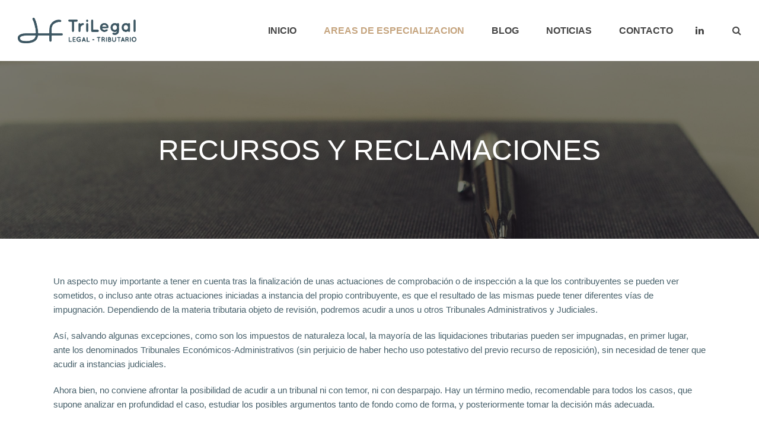

--- FILE ---
content_type: text/html; charset=UTF-8
request_url: https://trilegal.es/recursos-y-reclamaciones/
body_size: 19869
content:
<!DOCTYPE html><html lang="es" prefix="og: https://ogp.me/ns#" class="wpex-color-scheme-default"><head><script data-no-optimize="1">var litespeed_docref=sessionStorage.getItem("litespeed_docref");litespeed_docref&&(Object.defineProperty(document,"referrer",{get:function(){return litespeed_docref}}),sessionStorage.removeItem("litespeed_docref"));</script> <meta charset="UTF-8"><link rel="profile" href="https://gmpg.org/xfn/11"><meta name="generator" content="Total WordPress Theme v5.11.1"><meta name="viewport" content="width=device-width, initial-scale=1"> <script type="litespeed/javascript">dataLayer=[{"title":"RECURSOS Y RECLAMACIONES","author":"adminmq","wordcount":382,"logged_in":"false","page_id":198,"post_date":"2023-11-16 08:15:31","post_type":"page"}]</script>  <script type="litespeed/javascript">(function(w,d,s,l,i){w[l]=w[l]||[];w[l].push({'gtm.start':new Date().getTime(),event:'gtm.js'});var f=d.getElementsByTagName(s)[0],j=d.createElement(s),dl=l!='dataLayer'?'&l='+l:'';j.async=!0;j.src='https://www.googletagmanager.com/gtm.js?id='+i+dl;f.parentNode.insertBefore(j,f)})(window,document,'script','dataLayer','GTM-NSCV3N3')</script> <title>RECURSOS Y RECLAMACIONES - Trilegal</title><meta name="description" content="Un aspecto muy importante a tener en cuenta tras la finalización de unas actuaciones de comprobación o de inspección a la que los contribuyentes se pueden ver"/><meta name="robots" content="index, follow, max-snippet:-1, max-video-preview:-1, max-image-preview:large"/><link rel="canonical" href="https://trilegal.es/recursos-y-reclamaciones/" /><meta property="og:locale" content="es_ES" /><meta property="og:type" content="article" /><meta property="og:title" content="RECURSOS Y RECLAMACIONES - Trilegal" /><meta property="og:description" content="Un aspecto muy importante a tener en cuenta tras la finalización de unas actuaciones de comprobación o de inspección a la que los contribuyentes se pueden ver" /><meta property="og:url" content="https://trilegal.es/recursos-y-reclamaciones/" /><meta property="og:site_name" content="Trilegal" /><meta name="twitter:card" content="summary_large_image" /><meta name="twitter:title" content="RECURSOS Y RECLAMACIONES - Trilegal" /><meta name="twitter:description" content="Un aspecto muy importante a tener en cuenta tras la finalización de unas actuaciones de comprobación o de inspección a la que los contribuyentes se pueden ver" /><meta name="twitter:label1" content="Tiempo de lectura" /><meta name="twitter:data1" content="1 minuto" /><link rel='dns-prefetch' href='//fonts.googleapis.com' /><link rel="alternate" type="application/rss+xml" title="Trilegal &raquo; Feed" href="https://trilegal.es/feed/" /><link rel="alternate" type="application/rss+xml" title="Trilegal &raquo; Feed de los comentarios" href="https://trilegal.es/comments/feed/" /><link rel="alternate" type="application/rss+xml" title="Trilegal &raquo; Comentario RECURSOS Y RECLAMACIONES del feed" href="https://trilegal.es/recursos-y-reclamaciones/feed/" /><link rel="alternate" title="oEmbed (JSON)" type="application/json+oembed" href="https://trilegal.es/wp-json/oembed/1.0/embed?url=https%3A%2F%2Ftrilegal.es%2Frecursos-y-reclamaciones%2F" /><link rel="alternate" title="oEmbed (XML)" type="text/xml+oembed" href="https://trilegal.es/wp-json/oembed/1.0/embed?url=https%3A%2F%2Ftrilegal.es%2Frecursos-y-reclamaciones%2F&#038;format=xml" /><link rel="preload" href="https://trilegal.es/wp-content/themes/Total/assets/lib/ticons/fonts/ticons.woff2" type="font/woff2" as="font" crossorigin><style id='wp-img-auto-sizes-contain-inline-css'>img:is([sizes=auto i],[sizes^="auto," i]){contain-intrinsic-size:3000px 1500px}
/*# sourceURL=wp-img-auto-sizes-contain-inline-css */</style><style id="litespeed-ccss">.vc_row:after,.vc_row:before{content:" ";display:table}.vc_row:after{clear:both}.vc_column_container{width:100%}.vc_row{margin-left:-15px;margin-right:-15px}.vc_col-sm-12{position:relative;min-height:1px;padding-left:15px;padding-right:15px;box-sizing:border-box}@media (min-width:768px){.vc_col-sm-12{float:left}.vc_col-sm-12{width:100%}}#content .wpb_text_column :last-child,#content .wpb_text_column p:last-child,.wpb_text_column :last-child,.wpb_text_column p:last-child{margin-bottom:0}.wpb_content_element{margin-bottom:35px}.wpb-content-wrapper{margin:0;padding:0;border:none;overflow:unset;display:block}.vc_column-inner::after,.vc_column-inner::before{content:" ";display:table}.vc_column-inner::after{clear:both}.vc_column_container{padding-left:0;padding-right:0}.vc_column_container>.vc_column-inner{box-sizing:border-box;padding-left:15px;padding-right:15px;width:100%}html,body,div,span,h1,p,img,ul,li,form,label,article,header,nav{margin:0;padding:0;border:0;outline:0;font-size:100%;font:inherit;vertical-align:baseline;font-family:inherit;font-style:inherit;font-weight:inherit}article,header,nav{display:block}html{font-size:62.5%;-webkit-text-size-adjust:100%;-ms-text-size-adjust:100%}*,*:before,*:after{-webkit-box-sizing:border-box;-moz-box-sizing:border-box;box-sizing:border-box}article,header,main,nav{display:block}a img{border:0}img{max-width:100%;height:auto}:root{--wpex-white:#ffffff;--wpex-black:#000000;--wpex-gray-50:#fafafa;--wpex-gray-100:#f7f7f7;--wpex-gray-200:#eeeeee;--wpex-gray-300:#e0e0e0;--wpex-gray-400:#bdbdbd;--wpex-gray-500:#9e9e9e;--wpex-gray-600:#757575;--wpex-gray-700:#616161;--wpex-gray-800:#424242;--wpex-gray-900:#222222;--wpex-gray-A900:#262626;--wpex-blue:#4a97c2;--wpex-blue-alt:#327397;--wpex-green:#87bf17;--wpex-green-alt:#679212;--wpex-red:#f73936;--wpex-red-alt:#bf0a08;--wpex-orange:#ee7836;--wpex-orange-alt:#cf5511;--wpex-purple:#9a5e9a;--wpex-purple-alt:#653e65;--wpex-pink:#f261c2;--wpex-pink-alt:#bc0f83;--wpex-teal:#00b3b3;--wpex-teal-alt:#006f6f;--wpex-brown:#804b35;--wpex-brown-alt:#5c3626;--wpex-gold:#ffaa33;--wpex-gold-alt:#ff9500;--wpex-rosy:#ea2487;--wpex-rosy-alt:#b81265;--wpex-grey:#bdbdbd;--wpex-grey-alt:#9e9e9e;--wpex-accent:#1a73e8;--wpex-accent-alt:#1464cc;--wpex-on-accent:var(--wpex-white);--wpex-on-accent-alt:var(--wpex-white);--wpex-red-error:#dc3232;--wpex-green-success:#46b450;--wpex-yellow-warning:#ffb900;--wpex-blue-info:#00a0d2;--wpex-star-rating-color:#ffc833;--wpex-text-1:var(--wpex-gray-900);--wpex-text-2:var(--wpex-gray-700);--wpex-text-3:var(--wpex-gray-600);--wpex-text-4:var(--wpex-gray-500);--wpex-surface-1:var(--wpex-white);--wpex-surface-2:var(--wpex-gray-100);--wpex-surface-3:var(--wpex-gray-200);--wpex-surface-4:var(--wpex-gray-300);--wpex-alert-bg:var(--wpex-surface-3);--wpex-alert-color:#32373c;--wpex-info-bg:#e5f5fa;--wpex-success-bg:#ecf7ed;--wpex-warning-bg:#fff8e5;--wpex-error-bg:#fbeaea;--wpex-bg-color:var(--wpex-surface-1);--wpex-border-main:var(--wpex-surface-3);--wpex-heading-color:var(--wpex-text-1);--wpex-input-color:var(--wpex-text-2);--wpex-input-bg:var(--wpex-surface-1);--wpex-input-border-color:var(--wpex-surface-4);--wpex-focus-input-color:var(--wpex-input-color);--wpex-focus-input-bg:var(--wpex-input-bg);--wpex-focus-input-border-color:var(--wpex-input-border-color);--wpex-table-thead-bg:var(--wpex-surface-2);--wpex-table-thead-color:var(--wpex-text-1);--wpex-table-th-color:var(--wpex-text-1);--wpex-table-cell-border-color:var(--wpex-border-main);--wpex-brands-facebook:#1877F2;--wpex-brands-twitter:#1DA1F2;--wpex-brands-pinterest:#BD081C;--wpex-brands-linkedin:#0A66C2;--wpex-text-xs:.846em;--wpex-text-sm:.923em;--wpex-text-base:1em;--wpex-text-md:1.077em;--wpex-text-lg:1.231em;--wpex-text-xl:1.385em;--wpex-text-2xl:1.615em;--wpex-text-3xl:1.846em;--wpex-text-4xl:2.154em;--wpex-text-5xl:2.462em;--wpex-text-6xl:2.769em;--wpex-text-7xl:3.231em;--wpex-rounded-xs:3px;--wpex-rounded-sm:5px;--wpex-rounded:10px;--wpex-rounded-md:15px;--wpex-rounded-lg:20px;--wpex-rounded-full:9999px;--wpex-leading-tight:1.25;--wpex-leading-snug:1.375;--wpex-leading-normal:1.5;--wpex-leading-relaxed:1.625;--wpex-leading-loose:2;--wpex-tracking-tighter:-0.05em;--wpex-tracking-tight:-0.025em;--wpex-tracking-normal:0;--wpex-tracking-wide:0.025em;--wpex-tracking-wider:0.05em;--wpex-tracking-widest:0.1em;--wpex-radius-blob-1:30% 70% 70% 30% / 53% 30% 70% 47%;--wpex-radius-blob-2:53% 47% 34% 66% / 63% 46% 54% 37%;--wpex-radius-blob-3:37% 63% 56% 44% / 49% 56% 44% 51%;--wpex-radius-blob-4:63% 37% 37% 63% / 43% 37% 63% 57%;--wpex-radius-blob-5:49% 51% 48% 52% / 57% 44% 56% 43%;--wpex-shadow-xs:0 0 0 1px rgba(0,0,0,0.05);--wpex-shadow-sm:0 1px 2px 0 rgba(0,0,0,0.05);--wpex-shadow:0 1px 3px 0 rgba(0,0,0,0.1),0 1px 2px 0 rgba(0,0,0,0.06);--wpex-shadow-md:0 4px 6px -1px rgba(0,0,0,0.1),0 2px 4px -1px rgba(0,0,0,0.06);--wpex-shadow-lg:0 10px 15px -3px rgba(0,0,0,0.1),0 4px 6px -2px rgba(0,0,0,0.05);--wpex-shadow-xl:0 20px 25px -5px rgba(0,0,0,0.1),0 10px 10px -5px rgba(0,0,0,0.04);--wpex-shadow-2xl:0 25px 50px -12px rgba(0,0,0,0.25);--wpex-shadow-inner:inset 0 2px 4px 0 rgba(0,0,0,0.06);--wpex-focus-shadow-outline:0 0 0 3px rgba(66,153,225,0.5);--wpex-row-gap:20px;--wpex-font-sans:system-ui, -apple-system, BlinkMacSystemFont, "Segoe UI", Roboto, "Helvetica Neue", Arial, "Noto Sans", sans-serif, "Apple Color Emoji", "Segoe UI Emoji", "Segoe UI Symbol", "Noto Color Emoji";--wpex-font-serif:Georgia, Cambria, "Times New Roman", Times, serif;--wpex-font-mono:Menlo, Monaco, Consolas, "Liberation Mono", "Courier New", monospace;--wpex-el-margin-bottom:20px;--wpex-bold:600;--wpex-link-decoration-line:none;--wpex-hover-link-decoration-line:underline;--wpex-btn-font-size:1em;--wpex-btn-border-radius:var(--wpex-rounded-xs);--wpex-btn-font-weight:400;--wpex-btn-padding:.538em 1.077em;--wpex-btn-line-height:var(--wpex-body-line-height, 1.65);--wpex-btn-border-width:0;--wpex-btn-border-style:none;--wpex-btn-letter-spacing:inherit;--wpex-btn-text-transform:inherit;--wpex-btn-font-family:inherit;--wpex-btn-font-style:inherit;--wpex-heading-line-height:var(--wpex-leading-snug);--wpex-heading-font-weight:var(--wpex-bold);--wpex-container-width:980px;--wpex-container-max-width:90%;--wpex-content-area-width:69%;--wpex-primary-sidebar-width:26%;--wpex-boxed-layout-gutter:30px;--wpex-input-font-size:1em;--wpex-input-line-height:var(--wpex-leading-relaxed);--wpex-input-border-radius:var(--wpex-rounded-xs);--wpex-input-padding:6px 10px;--wpex-input-border-width:1px;--wpex-input-border-style:solid;--wpadminbar-height:32px}@media screen and (max-width:782px){:root{--wpadminbar-height:46px}}.screen-reader-text{clip:rect(1px,1px,1px,1px);position:absolute!important;height:1px;width:1px;overflow:hidden}.skip-to-content{left:8px;top:-46px}html{overflow-x:hidden;overflow-y:scroll}body{font-family:var(--wpex-body-font-family,var(--wpex-font-sans));font-size:var(--wpex-body-font-size,13px);line-height:var(--wpex-body-line-height,var(--wpex-leading-relaxed));color:var(--wpex-text-2);background-color:var(--wpex-bg-color);overflow-x:hidden}@supports (overflow:clip){html,body{overflow-x:clip}}.container{width:var(--wpex-container-width);margin:0 auto}.wpex-responsive .container{max-width:var(--wpex-container-max-width)}.content-full-width .content-area{width:100%}#wrap{position:relative}.wpex-clr:after{content:"";display:block;height:0;clear:both;visibility:hidden}p{margin:0 0 var(--wpex-el-margin-bottom)}a{color:var(--wpex-link-color,var(--wpex-accent));text-decoration-line:var(--wpex-link-decoration-line);text-decoration-color:var(--wpex-link-decoration-color);text-decoration-style:var(--wpex-link-decoration-style);text-decoration-thickness:var(--wpex-link-decoration-thickness);text-underline-offset:var(--wpex-link-underline-offset)}h1{margin:30px 0 var(--wpex-el-margin-bottom)}h1,.page-header-title{color:var(--wpex-heading-color);font-style:var(--wpex-heading-font-style);font-weight:var(--wpex-heading-font-weight);font-family:var(--wpex-heading-font-family);line-height:var(--wpex-heading-line-height);letter-spacing:var(--wpex-heading-letter-spacing);text-transform:var(--wpex-heading-text-transform)}h1{font-size:var(--wpex-text-3xl)}ul{margin-left:var(--wpex-list-margin-side,32px);margin-bottom:var(--wpex-list-margin-bottom,var(--wpex-el-margin-bottom));list-style-position:var(--wpex-list-style-position,"outside")}li ul{--wpex-list-margin-bottom:0;--wpex-list-margin-side:var(--wpex-child-list-margin-side, 32px)}button,input{font-size:100%;line-height:inherit;margin:0;vertical-align:baseline}input[type="search"]{display:inline-block;font-family:inherit;font-weight:inherit;text-align:inherit;max-width:100%;font-size:var(--wpex-input-font-size);line-height:var(--wpex-input-line-height);padding:var(--wpex-input-padding);border-radius:var(--wpex-input-border-radius);color:var(--wpex-input-color);background:var(--wpex-input-bg);box-shadow:var(--wpex-input-box-shadow,none);border:var(--wpex-input-border-width) var(--wpex-input-border-style) var(--wpex-input-border-color);-webkit-appearance:none;-moz-appearance:none;appearance:none}input[type="search"]::-webkit-search-decoration,input[type="search"]::-webkit-search-cancel-button,input[type="search"]::-webkit-search-results-button,input[type="search"]::-webkit-search-results-decoration{display:none}input:-webkit-autofill{filter:none}::-webkit-input-placeholder{color:inherit;opacity:.7}:-moz-placeholder{color:inherit;opacity:.7}::-moz-placeholder{color:inherit;opacity:.7}:-ms-input-placeholder{color:inherit;opacity:.7}@supports (-webkit-overflow-scrolling:touch){input[type="search"]{font-size:16px}}button:where([type="submit"],[type="reset"]){display:inline-block;-webkit-appearance:none;-webkit-font-smoothing:inherit;text-decoration:none!important;text-align:center;max-width:100%;padding:var(--wpex-btn-padding);background-color:var(--wpex-btn-bg,var(--wpex-accent));border-radius:var(--wpex-btn-border-radius);border-width:var(--wpex-btn-border-width);border-style:var(--wpex-btn-border-style);border-color:var(--wpex-btn-border-color,currentColor);color:var(--wpex-btn-color,var(--wpex-on-accent));font-size:var(--wpex-btn-font-size);font-family:var(--wpex-btn-font-family);font-style:var(--wpex-btn-font-style);text-transform:var(--wpex-btn-text-transform);letter-spacing:var(--wpex-btn-letter-spacing);line-height:var(--wpex-btn-line-height);font-weight:var(--wpex-btn-font-weight)}:is(#site-header-inner,.footer-builder-content)>:last-child{--wpex-block-margin-bottom:0px}.wpex-hamburger-icon{position:relative;display:inline-block;height:calc((var(--wpex-hamburger-icon-bar-height, 3px)*3) + (var(--wpex-hamburger-icon-gutter, 4px)*2));width:calc(var(--wpex-hamburger-icon-width, 22px))}.wpex-hamburger-icon>span,.wpex-hamburger-icon>span::before,.wpex-hamburger-icon>span::after{background:currentColor;content:"";display:block;left:0;position:absolute;height:var(--wpex-hamburger-icon-bar-height,3px);width:100%;transform-style:preserve-3d}.wpex-hamburger-icon>span{top:50%;margin-top:calc(-1*(var(--wpex-hamburger-icon-bar-height, 3px)/2))}.wpex-hamburger-icon>span::before{top:calc(-1*(var(--wpex-hamburger-icon-bar-height, 3px) + var(--wpex-hamburger-icon-gutter, 4px)))}.wpex-hamburger-icon>span::after{top:calc((var(--wpex-hamburger-icon-bar-height, 3px) + var(--wpex-hamburger-icon-gutter, 4px)))}#site-scroll-top{min-height:35px;min-width:35px;font-size:16px;z-index:998}#site-logo .logo-img{vertical-align:middle;height:auto;max-width:100%}.wpex-dropdown-menu{margin:0;padding:0;list-style:none}.wpex-dropdown-menu>.menu-item{float:left}.wpex-dropdown-menu .menu-item{position:relative;white-space:nowrap}.wpex-dropdown-menu .sub-menu{margin:0;padding:0;list-style:none}.wpex-dropdown-menu .sub-menu:not(.megamenu__inner-ul){position:absolute;top:100%;left:0;visibility:hidden;opacity:0;z-index:-10}.main-navigation a{text-decoration:none}.main-navigation-ul .sub-menu{min-width:var(--wpex-dropmenu-width,140px)}.main-navigation-ul>.menu-item:not(:last-child){margin-right:var(--wpex-main-nav-gutter)}.main-navigation-ul>.menu-item>a{display:block;color:var(--wpex-main-nav-link-color,var(--wpex-text-2));background:var(--wpex-main-nav-link-bg);padding:var(--wpex-main-nav-link-padding-y,0) var(--wpex-main-nav-link-padding-x,0);line-height:normal}.main-navigation-ul>.menu-item>a>.link-inner{display:inline-block;line-height:normal;background:var(--wpex-main-nav-link-inner-bg);border-radius:var(--wpex-main-nav-link-inner-border-radius,3px);padding:var(--wpex-main-nav-link-inner-padding-y) var(--wpex-main-nav-link-inner-padding-x)}.main-navigation .link-inner>.ticon{margin-right:var(--wpex-main-nav-icon-margin,.615em)}.main-navigation .no-icon-margin .link-inner>.ticon{margin:0}.main-navigation-ul>.current-menu-ancestor>a{background:var(--wpex-active-main-nav-link-bg);color:var(--wpex-active-main-nav-link-color,var(--wpex-accent,var(--wpex-main-nav-link-color,var(--wpex-text-2))))}.main-navigation-ul>.current-menu-ancestor>a>.link-inner{background:var(--wpex-active-main-nav-link-inner-bg)}.main-navigation-ul .sub-menu{padding:var(--wpex-dropmenu-padding,0);background:var(--wpex-dropmenu-bg,var(--wpex-surface-1));box-shadow:var(--wpex-dropmenu-box-shadow);border:var(--wpex-dropmenu-border-width,1px) solid var(--wpex-dropmenu-border-color,var(--wpex-surface-3))}.main-navigation-ul .sub-menu .menu-item{padding:0}.main-navigation-ul .sub-menu .menu-item a{display:block;float:none;padding:var(--wpex-dropmenu-link-padding-y,8px) var(--wpex-dropmenu-link-padding-x,12px);height:auto;margin:0;border:0;line-height:1.4em;font-size:.923em;color:var(--wpex-dropmenu-link-color,var(--wpex-text-2));border-bottom:var(--wpex-dropmenu-link-border-width,var(--wpex-dropmenu-border-width,1px)) solid var(--wpex-dropmenu-border-color,var(--wpex-surface-3))}.main-navigation-ul .sub-menu .menu-item:last-child>a{border-bottom:0}.main-navigation-ul .sub-menu .current-menu-item>a{color:var(--wpex-active-dropmenu-link-color,var(--wpex-dropmenu-link-color,var(--wpex-text-2)));background:var(--wpex-active-dropmenu-link-bg)}.navbar-fixed-height{height:var(--wpex-main-nav-height,50px)}.navbar-fixed-line-height .main-navigation-ul>.menu-item>a{height:var(--wpex-main-nav-height,50px);line-height:var(--wpex-main-nav-line-height,var(--wpex-main-nav-height,50px))}@media only screen and (min-width:960px){.header-full-width .container{width:100%;max-width:none}.header-one.header-full-width{padding-left:var(--wpex-full-width-gutter,30px);padding-right:var(--wpex-full-width-gutter,30px)}}.header-one #site-logo{float:left;height:100%}.navbar-style-one{--wpex-main-nav-link-padding-y:0px;--wpex-main-nav-link-padding-x:4px;--wpex-main-nav-link-inner-padding-y:.5em;--wpex-main-nav-link-inner-padding-x:11px;position:absolute;top:50%;background:var(--wpex-main-nav-bg,transparent);margin-top:calc(-1*(var(--wpex-main-nav-height, 50px)/2));right:calc(-1*(var(--wpex-main-nav-link-padding-x) + var(--wpex-main-nav-link-inner-padding-x)))}#mobile-menu{--wpex-link-color:currentColor;--wpex-hover-link-color:currentColor}#mobile-menu a{position:relative;font-size:22px;text-decoration:none;display:inline-flex;align-items:center}.wpex-dropdowns-caret .main-navigation-ul .sub-menu::before{content:"";display:block;position:absolute;top:-7px;left:12px;border-right:7px solid #fff0;border-left:7px solid #fff0;border-bottom:7px solid var(--wpex-dropmenu-caret-border-color,rgb(0 0 0 / .1))}.wpex-dropdowns-caret .main-navigation-ul .sub-menu::after{content:"";display:block;position:absolute;top:-6px;left:13px;border-right:6px solid #fff0;border-left:6px solid #fff0;border-bottom:6px solid var(--wpex-dropmenu-caret-bg,var(--wpex-surface-1))}.no-header-margin .page-header{margin-bottom:0}.page-header.background-image-page-header{min-height:400px}.page-header.background-image-page-header:not(.wpex-supports-mods) .page-header-title{font-weight:400;font-size:var(--wpex-text-7xl);color:var(--wpex-white)}.background-image-page-header{color:var(--wpex-white)}.searchform input{width:100%;background-repeat:no-repeat;background-position:right center;padding-top:.7em;padding-bottom:.7em;padding-left:.8em;padding-right:30px}.searchform .searchform-submit{position:absolute;top:50%;right:14px;height:20px;line-height:20px;margin:-10px 0 0;background:none;padding:0;border:0;outline:0;color:var(--wpex-input-color);font-size:.85em;opacity:.5;letter-spacing:0}#searchform-header-replace label{height:100%}#searchform-header-replace form{height:100%;width:100%}#searchform-header-replace input[type="search"]{height:100%;width:100%;font-size:clamp(18px,2.5vw,28px);letter-spacing:1px;text-transform:uppercase;color:inherit;background:none;padding:0;border-radius:0;outline:0;border:0}#searchform-header-replace .searchform-submit{display:none}#searchform-header-replace-close{height:40px;line-height:40px;font-family:"Times New Roman",Times,serif;font-size:40px}@media only screen and (max-width:959px){:root{--wpex-content-area-width:100%;--wpex-primary-sidebar-width:100%}}.wpex-unstyled-button{background:none;border:0;padding:0;margin:0;color:inherit;border-radius:0;text-transform:none;box-shadow:none;font-family:inherit;font-style:inherit;line-height:inherit;text-align:inherit;letter-spacing:inherit;font-size:inherit;font-weight:inherit}.wpex-text-3{color:var(--wpex-text-3)}.wpex-text-4{color:var(--wpex-text-4)}.wpex-surface-1{background-color:var(--wpex-surface-1)}.wpex-surface-2{background-color:var(--wpex-surface-2)}.wpex-items-center{align-items:center}.wpex-bg-black{background-color:var(--wpex-black)}.wpex-bg-gray-900{background-color:var(--wpex-gray-900)}.wpex-bg-cover{background-size:cover}.wpex-bg-no-repeat{background-repeat:no-repeat}.wpex-bg-center{background-position:center}.wpex-rounded-full{border-radius:var(--wpex-rounded-full)!important}.wpex-box-content{box-sizing:content-box}.wpex-hidden{display:none}.wpex-block{display:block}.wpex-flex{display:flex}.wpex-inline-flex{display:inline-flex}.wpex-table{display:table}.wpex-table-cell{display:table-cell}.wpex-flex-wrap{flex-wrap:wrap}.wpex-text-7xl{font-size:var(--wpex-text-7xl)}.wpex-h-100{height:100%}.wpex-justify-center{justify-content:center}.wpex-justify-between{justify-content:space-between}.wpex-m-0{margin:0}.wpex-mr-25{margin-right:25px}.wpex-mb-25{margin-bottom:25px}.wpex-mb-40{margin-bottom:40px}.wpex-opacity-0{opacity:0}.wpex-opacity-50{opacity:.5}.wpex-opacity-60{opacity:.6}.wpex-overflow-clip{overflow:hidden}@supports (overflow:clip){.wpex-overflow-clip{overflow:clip}}.wpex-p-0{padding:0}.wpex-py-20{padding-top:20px;padding-bottom:20px}.wpex-py-30{padding-top:30px;padding-bottom:30px}.wpex-fixed{position:fixed}.wpex-relative{position:relative}.wpex-absolute{position:absolute}.wpex-inset-0{top:0;right:0;bottom:0;left:0}.wpex-top-50{top:50%}.wpex-right-0{right:0}.wpex-bottom-0{bottom:0}.wpex-text-center{text-align:center}.wpex-text-current{color:currentColor}.wpex-text-white{color:var(--wpex-white)}.wpex-no-underline,.wpex-no-underline:is(:any-link,:hover,:focus,:active){text-decoration-line:none}.-wpex-translate-y-50{transform:translateY(-50%)}.wpex-align-middle{vertical-align:middle}.wpex-invisible{visibility:hidden}.wpex-z-0{z-index:0}.wpex-z-5{z-index:5}.wpex-z-999{z-index:999}.wpex-z-9999{z-index:9999}@media only screen and (max-width:959px){body.has-mobile-menu .hide-at-mm-breakpoint{display:none}.wpex-mobile-toggle-menu-icon_buttons #site-logo{height:100%;float:left;text-align:left}}@media only screen and (min-width:960px){body.has-mobile-menu .show-at-mm-breakpoint{display:none}}.vc_column-inner{margin-bottom:var(--wpex-vc-column-inner-margin-bottom)}.vc_row{position:relative}.wpb_row,.wpb_content_element{margin-bottom:var(--wpex-vc-elements-bottom-margin,0)}:root{--wpex-vc-gutter:30px}.no-bottom-margins .vc_column-inner{--wpex-vc-column-inner-margin-bottom:0px;margin-bottom:0}.ticon{display:inline-block;font:normal normal normal 14px/1 ticons;font-size:inherit;text-rendering:auto;letter-spacing:normal;-webkit-font-smoothing:antialiased;-moz-osx-font-smoothing:grayscale}.ticon-search:before{content:""}.ticon-chevron-up:before{content:""}.ticon-linkedin:before{content:""}:root{--vcex-icon-xs:12px;--vcex-icon-sm:20px;--vcex-icon-normal:40px;--vcex-icon-md:60px;--vcex-icon-lg:80px;--vcex-icon-xl:100px}.navbar-style-one .dropdown-menu>li{margin-left:8px}#site-navigation .dropdown-menu li.wpex-menu-extra{margin-left:0}.vc_custom_1627947700052{padding-top:60px!important;padding-bottom:60px!important}.page-header{background-image:url(https://trilegal.es/wp-content/uploads/2023/11/thomas-martinsen-4H9IuFBIpYM-unsplash-scaled.jpg)!important;background-position:50%0}body{font-family:"Open Sans",sans-serif;font-size:15px;color:#47606a;line-height:1.6}.main-navigation-ul .link-inner{font-weight:600;font-size:16px}.page-header .page-header-title{font-style:normal;font-size:28px}:root{--wpex-heading-font-family:"Lato",sans-serif}:root{--wpex-accent:#c5a47e;--wpex-accent-alt:#c5a47e;--wpex-accent-alt:#47606a;--wpex-link-color:#c5a47e;--wpex-hover-heading-link-color:#c5a47e;--wpex-btn-color:#ffffff;--wpex-pagination-gutter:5px;--wpex-hover-pagination-link-color:#ffffff;--wpex-active-pagination-link-color:#ffffff;--wpex-hover-pagination-link-bg:#333333;--wpex-active-pagination-link-bg:#333333;--wpex-vc-column-inner-margin-bottom:40px}.page-header.background-image-page-header{min-height:300px}#site-scroll-top{border-radius:4px!important;background-color:#444;color:#fff}:root{--wpex-container-width:1100px}#site-navigation-wrap{--wpex-main-nav-gutter:8px;--wpex-main-nav-link-color:#444444;--wpex-hover-main-nav-link-color:#444444;--wpex-active-main-nav-link-color:#444444;--wpex-hover-main-nav-link-color:#999999;--wpex-active-main-nav-link-color:#c5a47e;--wpex-hover-dropmenu-link-color:#c5a47e}#mobile-menu{--wpex-link-color:#000000;--wpex-hover-link-color:#000000}@media only screen and (min-width:960px){:root{--wpex-content-area-width:70%;--wpex-primary-sidebar-width:25%}}</style><link rel="preload" data-asynced="1" data-optimized="2" as="style" onload="this.onload=null;this.rel='stylesheet'" href="https://trilegal.es/wp-content/litespeed/ucss/deda63aa3fd5aacd57f2ac497e16d61c.css?ver=49234" /><script data-optimized="1" type="litespeed/javascript" data-src="https://trilegal.es/wp-content/plugins/litespeed-cache/assets/js/css_async.min.js"></script> <script type="litespeed/javascript" data-src="https://trilegal.es/wp-includes/js/jquery/jquery.min.js" id="jquery-core-js"></script> <script></script><link rel="https://api.w.org/" href="https://trilegal.es/wp-json/" /><link rel="alternate" title="JSON" type="application/json" href="https://trilegal.es/wp-json/wp/v2/pages/198" /><link rel="EditURI" type="application/rsd+xml" title="RSD" href="https://trilegal.es/xmlrpc.php?rsd" />
<noscript><style>body:not(.content-full-screen) .wpex-vc-row-stretched[data-vc-full-width-init="false"]{visibility:visible;}</style></noscript><link rel="icon" href="https://trilegal.es/wp-content/uploads/2023/11/cropped-Jaime-Florido-Abogado-trilegal-32x32.png" sizes="32x32" /><link rel="icon" href="https://trilegal.es/wp-content/uploads/2023/11/cropped-Jaime-Florido-Abogado-trilegal-192x192.png" sizes="192x192" /><link rel="apple-touch-icon" href="https://trilegal.es/wp-content/uploads/2023/11/cropped-Jaime-Florido-Abogado-trilegal-180x180.png" /><meta name="msapplication-TileImage" content="https://trilegal.es/wp-content/uploads/2023/11/cropped-Jaime-Florido-Abogado-trilegal-270x270.png" /> <script type="litespeed/javascript">function setREVStartSize(e){window.RSIW=window.RSIW===undefined?window.innerWidth:window.RSIW;window.RSIH=window.RSIH===undefined?window.innerHeight:window.RSIH;try{var pw=document.getElementById(e.c).parentNode.offsetWidth,newh;pw=pw===0||isNaN(pw)||(e.l=="fullwidth"||e.layout=="fullwidth")?window.RSIW:pw;e.tabw=e.tabw===undefined?0:parseInt(e.tabw);e.thumbw=e.thumbw===undefined?0:parseInt(e.thumbw);e.tabh=e.tabh===undefined?0:parseInt(e.tabh);e.thumbh=e.thumbh===undefined?0:parseInt(e.thumbh);e.tabhide=e.tabhide===undefined?0:parseInt(e.tabhide);e.thumbhide=e.thumbhide===undefined?0:parseInt(e.thumbhide);e.mh=e.mh===undefined||e.mh==""||e.mh==="auto"?0:parseInt(e.mh,0);if(e.layout==="fullscreen"||e.l==="fullscreen")
newh=Math.max(e.mh,window.RSIH);else{e.gw=Array.isArray(e.gw)?e.gw:[e.gw];for(var i in e.rl)if(e.gw[i]===undefined||e.gw[i]===0)e.gw[i]=e.gw[i-1];e.gh=e.el===undefined||e.el===""||(Array.isArray(e.el)&&e.el.length==0)?e.gh:e.el;e.gh=Array.isArray(e.gh)?e.gh:[e.gh];for(var i in e.rl)if(e.gh[i]===undefined||e.gh[i]===0)e.gh[i]=e.gh[i-1];var nl=new Array(e.rl.length),ix=0,sl;e.tabw=e.tabhide>=pw?0:e.tabw;e.thumbw=e.thumbhide>=pw?0:e.thumbw;e.tabh=e.tabhide>=pw?0:e.tabh;e.thumbh=e.thumbhide>=pw?0:e.thumbh;for(var i in e.rl)nl[i]=e.rl[i]<window.RSIW?0:e.rl[i];sl=nl[0];for(var i in nl)if(sl>nl[i]&&nl[i]>0){sl=nl[i];ix=i}
var m=pw>(e.gw[ix]+e.tabw+e.thumbw)?1:(pw-(e.tabw+e.thumbw))/(e.gw[ix]);newh=(e.gh[ix]*m)+(e.tabh+e.thumbh)}
var el=document.getElementById(e.c);if(el!==null&&el)el.style.height=newh+"px";el=document.getElementById(e.c+"_wrapper");if(el!==null&&el){el.style.height=newh+"px";el.style.display="block"}}catch(e){console.log("Failure at Presize of Slider:"+e)}}</script> <style id="wp-custom-css">/* Add a little extra spacing to menu items */.navbar-style-one .dropdown-menu >li{margin-left:8px}/* Remove margin from menu social icons and search */#site-navigation .dropdown-menu li.social-item,#site-navigation .dropdown-menu li.wpex-menu-extra{margin-left:0}#site-navigation .dropdown-menu li.social-item .fa{margin-right:0}/* Add background to centered minimal page header */.page-header.centered-minimal-page-header{background:#f7f7f7}/* Hide Social Icons From Mobile Menu */.sidr-class-social-item{display:none}</style><style type="text/css" data-type="vc_shortcodes-custom-css">.vc_custom_1627947700052{padding-top: 60px !important;padding-bottom: 60px !important;}.vc_custom_1627947811451{padding-top: 60px !important;padding-bottom: 60px !important;background-color: #f5f5f5 !important;}</style><noscript><style>.wpb_animate_when_almost_visible { opacity: 1; }</style></noscript><style data-type="wpex-css" id="wpex-css">.page-header{background-image:url(https://trilegal.es/wp-content/uploads/2023/11/thomas-martinsen-4H9IuFBIpYM-unsplash-scaled.jpg )!important;background-position:50% 0}/*TYPOGRAPHY*/body{font-family:"Open Sans",sans-serif;font-size:15px;color:#47606a;line-height:1.6}.main-navigation-ul .link-inner{font-weight:600;font-size:16px}.page-header .page-header-title{font-style:normal;font-size:28px}:root{--wpex-heading-font-family:"Lato",sans-serif}/*CUSTOMIZER STYLING*/:root{--wpex-accent:#c5a47e;--wpex-accent-alt:#c5a47e;--wpex-accent-alt:#47606a;--wpex-link-color:#c5a47e;--wpex-hover-heading-link-color:#c5a47e;--wpex-btn-color:#ffffff;--wpex-pagination-gutter:5px;--wpex-hover-pagination-link-color:#ffffff;--wpex-active-pagination-link-color:#ffffff;--wpex-hover-pagination-link-bg:#333333;--wpex-active-pagination-link-bg:#333333;--wpex-vc-column-inner-margin-bottom:40px}.page-header.background-image-page-header{min-height:300px}.page-header.wpex-supports-mods{padding-top:20px;padding-bottom:20px;border-top-color:#eeeeee;border-bottom-color:#eeeeee}#site-scroll-top{border-radius:4px!important;background-color:#444444;color:#ffffff}#site-scroll-top:hover{background-color:#c5a47e}:root,.boxed-main-layout.wpex-responsive #wrap{--wpex-container-width:1100px}#site-navigation-wrap{--wpex-main-nav-gutter:8px;--wpex-main-nav-link-color:#444444;--wpex-hover-main-nav-link-color:#444444;--wpex-active-main-nav-link-color:#444444;--wpex-hover-main-nav-link-color:#999999;--wpex-active-main-nav-link-color:#c5a47e;--wpex-hover-dropmenu-link-color:#c5a47e}#mobile-menu{--wpex-link-color:#000000;--wpex-hover-link-color:#000000}.author-bio{background-color:#f9f9f9;padding:30px;border-width:0px}#footer{--wpex-link-color:#666666;--wpex-hover-link-color:#666666;--wpex-hover-link-color:#000000}#footer-bottom{background-color:#333333;color:#999999;--wpex-text-2:#999999;--wpex-text-3:#999999;--wpex-text-4:#999999;--wpex-link-color:#c5a47e;--wpex-hover-link-color:#c5a47e;--wpex-hover-link-color:#ffffff}@media only screen and (min-width:960px){:root{--wpex-content-area-width:70%;--wpex-primary-sidebar-width:25%}}</style><style id='rs-plugin-settings-inline-css'>#rs-demo-id {}
/*# sourceURL=rs-plugin-settings-inline-css */</style></head><body data-rsssl=1 class="wp-singular page-template-default page page-id-198 wp-custom-logo wp-embed-responsive wp-theme-Total wpex-theme wpex-responsive full-width-main-layout has-composer wpex-live-site site-full-width content-full-width sidebar-widget-icons hasnt-overlay-header page-with-background-title no-header-margin wpex-mobile-toggle-menu-icon_buttons has-mobile-menu has-pagination-gutter wpex-no-js wpb-js-composer js-comp-ver-7.3 vc_responsive">
<a href="#content" class="skip-to-content wpex-absolute wpex-opacity-0 wpex-no-underline">Skip to content</a><noscript><iframe data-lazyloaded="1" src="about:blank" data-litespeed-src="https://www.googletagmanager.com/ns.html?id=GTM-NSCV3N3" height="0" width="0" style="display:none;visibility:hidden"></iframe></noscript>
<span data-ls_id="#site_top" tabindex="-1"></span><div id="outer-wrap" class="wpex-overflow-clip"><div id="wrap" class="wpex-clr"><header id="site-header" class="header-one header-full-width dyn-styles wpex-print-hidden wpex-relative wpex-clr"><div id="site-header-inner" class="header-one-inner header-padding container wpex-relative wpex-h-100 wpex-py-30 wpex-clr"><div id="site-logo" class="site-branding header-one-logo logo-padding wpex-table"><div id="site-logo-inner" class="wpex-table-cell wpex-align-middle wpex-clr"><a id="site-logo-link" href="https://trilegal.es/" rel="home" class="main-logo"><img data-lazyloaded="1" src="[data-uri]" data-src="https://trilegal.es/wp-content/uploads/2023/11/Jaime-Florido-Abogado-trilegal.png.webp" alt="Trilegal" class="logo-img" width="200" height="330" data-no-retina data-skip-lazy fetchpriority="high"></a></div></div><div id="site-navigation-wrap" class="navbar-style-one navbar-fixed-height navbar-fixed-line-height wpex-dropdowns-caret wpex-stretch-megamenus hide-at-mm-breakpoint wpex-clr wpex-print-hidden"><nav id="site-navigation" class="navigation main-navigation main-navigation-one wpex-clr" aria-label="Main menu"><ul id="menu-main" class="main-navigation-ul dropdown-menu wpex-dropdown-menu wpex-dropdown-menu--onhover"><li id="menu-item-156" class="menu-item menu-item-type-post_type menu-item-object-page menu-item-home menu-item-156"><a href="https://trilegal.es/"><span class="link-inner">INICIO</span></a></li><li id="menu-item-183" class="menu-item menu-item-type-custom menu-item-object-custom current-menu-ancestor current-menu-parent menu-item-has-children dropdown menu-item-183"><a href="#"><span class="link-inner">AREAS DE ESPECIALIZACION</span></a><ul class="sub-menu"><li id="menu-item-184" class="menu-item menu-item-type-post_type menu-item-object-page menu-item-184"><a href="https://trilegal.es/impuesto-sobre-sociedades/"><span class="link-inner">IMPUESTO SOBRE SOCIEDADES</span></a></li><li id="menu-item-189" class="menu-item menu-item-type-post_type menu-item-object-page menu-item-189"><a href="https://trilegal.es/iva-impuesto-sobre-transmisiones-patrimoniales/"><span class="link-inner">IVA-IMPUESTO SOBRE TRANSMISIONES PATRIMONIALES</span></a></li><li id="menu-item-191" class="menu-item menu-item-type-post_type menu-item-object-page menu-item-191"><a href="https://trilegal.es/herencias-impuesto-sobre-sucesiones-y-donaciones/"><span class="link-inner">HERENCIAS – IMPUESTO SOBRE SUCESIONES Y DONACIONES</span></a></li><li id="menu-item-194" class="menu-item menu-item-type-post_type menu-item-object-page menu-item-194"><a href="https://trilegal.es/reestructuraciones-societarias/"><span class="link-inner">REESTRUCTURACIONES SOCIETARIAS</span></a></li><li id="menu-item-197" class="menu-item menu-item-type-post_type menu-item-object-page menu-item-197"><a href="https://trilegal.es/inspecciones-y-comprobaciones/"><span class="link-inner">INSPECCIONES Y COMPROBACIONES</span></a></li><li id="menu-item-200" class="menu-item menu-item-type-post_type menu-item-object-page current-menu-item page_item page-item-198 current_page_item menu-item-200"><a href="https://trilegal.es/recursos-y-reclamaciones/" aria-current="page"><span class="link-inner">RECURSOS Y RECLAMACIONES</span></a></li><li id="menu-item-203" class="menu-item menu-item-type-post_type menu-item-object-page menu-item-203"><a href="https://trilegal.es/plusvalia-municipal/"><span class="link-inner">PLUSVALÍA MUNICIPAL</span></a></li><li id="menu-item-206" class="menu-item menu-item-type-post_type menu-item-object-page menu-item-206"><a href="https://trilegal.es/fiscalidad-personal-irpf-patrimonio/"><span class="link-inner">FISCALIDAD PERSONAL: IRPF-PATRIMONIO-GRANDES FORTUNAS</span></a></li></ul></li><li id="menu-item-283" class="menu-item menu-item-type-taxonomy menu-item-object-category menu-item-283"><a href="https://trilegal.es/category/blog/"><span class="link-inner">BLOG</span></a></li><li id="menu-item-284" class="menu-item menu-item-type-taxonomy menu-item-object-category menu-item-284"><a href="https://trilegal.es/category/noticias/"><span class="link-inner">NOTICIAS</span></a></li><li id="menu-item-147" class="menu-item menu-item-type-post_type menu-item-object-page menu-item-147"><a href="https://trilegal.es/contacto/"><span class="link-inner">CONTACTO</span></a></li><li id="menu-item-150" class="menu-social-item wpex-menu-extra menu-item menu-item-type-custom menu-item-object-custom menu-item-150"><a target="_blank" href="https://es.linkedin.com/public-profile/in/jaimeflorido?challengeId=AQHheS7ouAhbagAAAXfJxw7FkUh7ro-OIj6v7D4e7avzSeOjr08BTiSQUHrRFrie2yQ1WiS4lYRRjjlBaVaYsONQqpMzNsyW0w&#038;submissionId=b9ad1990-a112-6616-9a5a-f837690c1b46&#038;original_referer=https%3A%2F%2Ftrilegal.es%2F"><span class="link-inner"><span class="ticon ticon-linkedin" aria-hidden="true"></span></span></a></li><li class="search-toggle-li menu-item wpex-menu-extra no-icon-margin"><a href="#" class="site-search-toggle search-header-replace-toggle" role="button" aria-expanded="false" aria-controls="searchform-header-replace" aria-label="Search"><span class="link-inner"><span class="wpex-menu-search-text wpex-hidden">Buscar</span><span class="wpex-menu-search-icon ticon ticon-search" aria-hidden="true"></span></span></a></li></ul></nav></div><div id="mobile-menu" class="wpex-mobile-menu-toggle show-at-mm-breakpoint wpex-flex wpex-items-center wpex-absolute wpex-top-50 -wpex-translate-y-50 wpex-right-0"><div class="wpex-inline-flex wpex-items-center">
<a href="#" class="mobile-menu-toggle" role="button" aria-label="Toggle mobile menu" aria-expanded="false"><span class="mobile-menu-toggle__icon wpex-flex"><span class="wpex-hamburger-icon" aria-hidden="true"><span></span></span></span></a></div></div></div><div id="searchform-header-replace" class="header-searchform-wrap wpex-surface-1 wpex-text-3 wpex-absolute wpex-z-999 wpex-inset-0 wpex-transition-all wpex-duration-300 wpex-invisible wpex-opacity-0" data-placeholder="Escriba y pulse enter para buscar&hellip;" data-disable-autocomplete="true"><div class="searchform-header-replace__inner container wpex-flex wpex-justify-between wpex-items-center wpex-relative wpex-h-100"><form role="search" method="get" class="searchform wpex-relative" action="https://trilegal.es/">
<label class="searchform-label wpex-text-current wpex-block wpex-m-0 wpex-p-0">
<span class="screen-reader-text">Buscar</span>
<input type="search" class="searchform-input field" name="s" placeholder="Buscar">
</label>
<button type="submit" class="searchform-submit"><span class="ticon ticon-search" aria-hidden="true"></span><span class="screen-reader-text">Enviar</span></button></form>
<button id="searchform-header-replace-close" class="wpex-unstyled-button wpex-transition-colors wpex-flex wpex-items-center wpex-justify-center wpex-user-select-none wpex-hover-text-1">
<span class="searchform-header-replace-close__icon" aria-hidden="true">&times;</span>
<span class="screen-reader-text">Close search</span>
</button></div></div></header><main id="main" class="site-main wpex-clr"><header class="page-header background-image-page-header has-bg-image bg-cover wpex-bg-cover wpex-bg-center wpex-bg-no-repeat wpex-relative wpex-mb-40 wpex-flex wpex-items-center wpex-flex-wrap wpex-bg-gray-900 wpex-text-white wpex-text-center"><div class="background-image-page-header-overlay style-dark wpex-z-0 wpex-bg-black wpex-absolute wpex-inset-0 wpex-opacity-50"></div><div class="page-header-inner container wpex-py-20 wpex-z-5 wpex-relative"><div class="page-header-content"><h1 class="page-header-title wpex-block wpex-m-0 wpex-text-7xl wpex-text-white"><span>RECURSOS Y RECLAMACIONES</span></h1></div></div></header><div id="content-wrap" class="container wpex-clr"><div id="primary" class="content-area wpex-clr"><div id="content" class="site-content wpex-clr"><article id="single-blocks" class="single-page-article wpex-clr"><div class="single-page-content single-content entry wpex-clr"><div class="wpb-content-wrapper"><div class="vc_row wpb_row vc_row-fluid vc_custom_1627947700052 no-bottom-margins"><div class="wpb_column vc_column_container vc_col-sm-12"><div class="vc_column-inner"><div class="wpb_wrapper"><div class="wpb_text_column wpb_content_element " ><div class="wpb_wrapper"><p>Un aspecto muy importante a tener en cuenta tras la finalización de unas actuaciones de comprobación o de inspección a la que los contribuyentes se pueden ver sometidos, o incluso ante otras actuaciones iniciadas a instancia del propio contribuyente, es que el resultado de las mismas puede tener diferentes vías de impugnación. Dependiendo de la materia tributaria objeto de revisión, podremos acudir a unos u otros Tribunales Administrativos y Judiciales.</p><p>Así, salvando algunas excepciones, como son los impuestos de naturaleza local, la mayoría de las liquidaciones tributarias pueden ser impugnadas, en primer lugar, ante los denominados Tribunales Económicos-Administrativos (sin perjuicio de haber hecho uso potestativo del previo recurso de reposición), sin necesidad de tener que acudir a instancias judiciales.</p><p>Ahora bien, no conviene afrontar la posibilidad de acudir a un tribunal ni con temor, ni con desparpajo. Hay un término medio, recomendable para todos los casos, que supone analizar en profundidad el caso, estudiar los posibles argumentos tanto de fondo como de forma, y posteriormente tomar la decisión más adecuada.</p><p>Para ello, es necesario acudir a un experto tributario, para que analice en profundidad el caso concreto y recomiende los pasos a seguir y las diferentes alternativas tanto desde el punto de vista procedimental como para el pago de la deuda tributaria exigida (suspensión, fraccionamiento, etc.)</p><p>Tengamos presente que los recurrentes ven estimadas sus pretensiones en muchos casos en la vía económico-administrativa. Por poner un ejemplo, de las 35.669 reclamaciones resueltas en el año 2019 por el Tribunal Económico-Administrativo Regional de Andalucía (TEARA), 16.524 se estimaron total o parcialmente, lo que supone que casi la mitad de las mismas.</p></div></div></div></div></div></div><div class="vc_row wpb_row vc_row-fluid vc_custom_1627947811451 wpex-vc_row-has-fill no-bottom-margins wpex-vc-reset-negative-margin wpex-vc-full-width-row wpex-vc-full-width-row--centered"><div class="wpb_column vc_column_container vc_col-sm-12"><div class="vc_column-inner"><div class="wpb_wrapper"><section class="vc_cta3-container"><div class="vc_general vc_cta3 vc_cta3-style-classic vc_cta3-shape-rounded vc_cta3-align-center vc_cta3-color-classic vc_cta3-icon-size-md vc_cta3-actions-bottom"><div class="vc_cta3_content-container"><div class="vc_cta3-content"><header class="vc_cta3-content-header"><h2>¿Necesitas Asesoramiento?</h2></header></div><div class="vc_cta3-actions"><div class="vc_btn3-container vc_btn3-center" ><a class="vc_general vc_btn3 vc_btn3-size-md vc_btn3-shape-rounded vc_btn3-style-modern vc_btn3-color-grey" href="https://trilegal.es/contact/" title="Contact">CONTACTO</a></div></div></div></div></section></div></div></div></div><div class="vc_row wpb_row vc_row-fluid"><div class="wpb_column vc_column_container vc_col-sm-12"><div class="vc_column-inner"><div class="wpb_wrapper"></div></div></div></div></div></div></article></div></div></div></main><div id="footer-bottom" class="wpex-py-20 wpex-text-sm wpex-surface-dark wpex-bg-gray-900 wpex-text-center wpex-print-hidden"><div id="footer-bottom-inner" class="container"><div class="footer-bottom-flex wpex-clr"><div id="copyright" class="wpex-last-mb-0">Copyright 2026  <a href="https://trilegal.es/">Jaime Florido abogado</a></div></div></div></div></div></div><a href="#outer-wrap" id="site-scroll-top" class="wpex-flex wpex-items-center wpex-justify-center wpex-fixed wpex-rounded-full wpex-text-center wpex-box-content wpex-transition-all wpex-duration-200 wpex-bottom-0 wpex-right-0 wpex-mr-25 wpex-mb-25 wpex-no-underline wpex-print-hidden wpex-surface-2 wpex-text-4 wpex-hover-bg-accent wpex-invisible wpex-opacity-0" data-scroll-speed="1000" data-scroll-offset="100"><span class="ticon ticon-chevron-up" aria-hidden="true"></span><span class="screen-reader-text">Volver arriba</span></a><div class="wpex-sidr-overlay wpex-fixed wpex-inset-0 wpex-hidden wpex-z-9999 wpex-bg-black wpex-opacity-60"></div> <script type="litespeed/javascript">window.RS_MODULES=window.RS_MODULES||{};window.RS_MODULES.modules=window.RS_MODULES.modules||{};window.RS_MODULES.waiting=window.RS_MODULES.waiting||[];window.RS_MODULES.defered=!0;window.RS_MODULES.moduleWaiting=window.RS_MODULES.moduleWaiting||{};window.RS_MODULES.type='compiled'</script> <script type="speculationrules">{"prefetch":[{"source":"document","where":{"and":[{"href_matches":"/*"},{"not":{"href_matches":["/wp-*.php","/wp-admin/*","/wp-content/uploads/*","/wp-content/*","/wp-content/plugins/*","/wp-content/themes/Total/*","/*\\?(.+)"]}},{"not":{"selector_matches":"a[rel~=\"nofollow\"]"}},{"not":{"selector_matches":".no-prefetch, .no-prefetch a"}}]},"eagerness":"conservative"}]}</script> <script type="text/html" id="wpb-modifications">window.wpbCustomElement = 1;</script> <script id="wpex-core-js-extra" type="litespeed/javascript">var wpex_theme_params={"menuWidgetAccordion":"1","mobileMenuBreakpoint":"959","i18n":{"openSubmenu":"Open submenu of %s","closeSubmenu":"Close submenu of %s"},"selectArrowIcon":"\u003Cspan class=\"wpex-select-arrow__icon ticon ticon-angle-down\" aria-hidden=\"true\"\u003E\u003C/span\u003E","customSelects":".widget_categories form,.widget_archive select,.vcex-form-shortcode select","scrollToHash":"1","localScrollFindLinks":"1","localScrollHighlight":"1","localScrollUpdateHash":"","scrollToHashTimeout":"500","localScrollTargets":"li.local-scroll a, a.local-scroll, .local-scroll-link, .local-scroll-link \u003E a","localScrollSpeed":"1000","scrollToBehavior":"smooth","mobileMenuOpenSubmenuIcon":"\u003Cspan class=\"wpex-open-submenu__icon wpex-transition-all wpex-duration-300 ticon ticon-angle-down\" aria-hidden=\"true\"\u003E\u003C/span\u003E"}</script> <script id="wpex-mobile-menu-sidr-js-extra" type="litespeed/javascript">var wpex_mobile_menu_sidr_params={"source":"#site-navigation","side":"right","dark_surface":"1","displace":"","aria_label":"Mobile menu","aria_label_close":"Close mobile menu","class":["wpex-mobile-menu"],"speed":"300"}</script> <script></script> <script data-no-optimize="1">window.lazyLoadOptions=Object.assign({},{threshold:300},window.lazyLoadOptions||{});!function(t,e){"object"==typeof exports&&"undefined"!=typeof module?module.exports=e():"function"==typeof define&&define.amd?define(e):(t="undefined"!=typeof globalThis?globalThis:t||self).LazyLoad=e()}(this,function(){"use strict";function e(){return(e=Object.assign||function(t){for(var e=1;e<arguments.length;e++){var n,a=arguments[e];for(n in a)Object.prototype.hasOwnProperty.call(a,n)&&(t[n]=a[n])}return t}).apply(this,arguments)}function o(t){return e({},at,t)}function l(t,e){return t.getAttribute(gt+e)}function c(t){return l(t,vt)}function s(t,e){return function(t,e,n){e=gt+e;null!==n?t.setAttribute(e,n):t.removeAttribute(e)}(t,vt,e)}function i(t){return s(t,null),0}function r(t){return null===c(t)}function u(t){return c(t)===_t}function d(t,e,n,a){t&&(void 0===a?void 0===n?t(e):t(e,n):t(e,n,a))}function f(t,e){et?t.classList.add(e):t.className+=(t.className?" ":"")+e}function _(t,e){et?t.classList.remove(e):t.className=t.className.replace(new RegExp("(^|\\s+)"+e+"(\\s+|$)")," ").replace(/^\s+/,"").replace(/\s+$/,"")}function g(t){return t.llTempImage}function v(t,e){!e||(e=e._observer)&&e.unobserve(t)}function b(t,e){t&&(t.loadingCount+=e)}function p(t,e){t&&(t.toLoadCount=e)}function n(t){for(var e,n=[],a=0;e=t.children[a];a+=1)"SOURCE"===e.tagName&&n.push(e);return n}function h(t,e){(t=t.parentNode)&&"PICTURE"===t.tagName&&n(t).forEach(e)}function a(t,e){n(t).forEach(e)}function m(t){return!!t[lt]}function E(t){return t[lt]}function I(t){return delete t[lt]}function y(e,t){var n;m(e)||(n={},t.forEach(function(t){n[t]=e.getAttribute(t)}),e[lt]=n)}function L(a,t){var o;m(a)&&(o=E(a),t.forEach(function(t){var e,n;e=a,(t=o[n=t])?e.setAttribute(n,t):e.removeAttribute(n)}))}function k(t,e,n){f(t,e.class_loading),s(t,st),n&&(b(n,1),d(e.callback_loading,t,n))}function A(t,e,n){n&&t.setAttribute(e,n)}function O(t,e){A(t,rt,l(t,e.data_sizes)),A(t,it,l(t,e.data_srcset)),A(t,ot,l(t,e.data_src))}function w(t,e,n){var a=l(t,e.data_bg_multi),o=l(t,e.data_bg_multi_hidpi);(a=nt&&o?o:a)&&(t.style.backgroundImage=a,n=n,f(t=t,(e=e).class_applied),s(t,dt),n&&(e.unobserve_completed&&v(t,e),d(e.callback_applied,t,n)))}function x(t,e){!e||0<e.loadingCount||0<e.toLoadCount||d(t.callback_finish,e)}function M(t,e,n){t.addEventListener(e,n),t.llEvLisnrs[e]=n}function N(t){return!!t.llEvLisnrs}function z(t){if(N(t)){var e,n,a=t.llEvLisnrs;for(e in a){var o=a[e];n=e,o=o,t.removeEventListener(n,o)}delete t.llEvLisnrs}}function C(t,e,n){var a;delete t.llTempImage,b(n,-1),(a=n)&&--a.toLoadCount,_(t,e.class_loading),e.unobserve_completed&&v(t,n)}function R(i,r,c){var l=g(i)||i;N(l)||function(t,e,n){N(t)||(t.llEvLisnrs={});var a="VIDEO"===t.tagName?"loadeddata":"load";M(t,a,e),M(t,"error",n)}(l,function(t){var e,n,a,o;n=r,a=c,o=u(e=i),C(e,n,a),f(e,n.class_loaded),s(e,ut),d(n.callback_loaded,e,a),o||x(n,a),z(l)},function(t){var e,n,a,o;n=r,a=c,o=u(e=i),C(e,n,a),f(e,n.class_error),s(e,ft),d(n.callback_error,e,a),o||x(n,a),z(l)})}function T(t,e,n){var a,o,i,r,c;t.llTempImage=document.createElement("IMG"),R(t,e,n),m(c=t)||(c[lt]={backgroundImage:c.style.backgroundImage}),i=n,r=l(a=t,(o=e).data_bg),c=l(a,o.data_bg_hidpi),(r=nt&&c?c:r)&&(a.style.backgroundImage='url("'.concat(r,'")'),g(a).setAttribute(ot,r),k(a,o,i)),w(t,e,n)}function G(t,e,n){var a;R(t,e,n),a=e,e=n,(t=Et[(n=t).tagName])&&(t(n,a),k(n,a,e))}function D(t,e,n){var a;a=t,(-1<It.indexOf(a.tagName)?G:T)(t,e,n)}function S(t,e,n){var a;t.setAttribute("loading","lazy"),R(t,e,n),a=e,(e=Et[(n=t).tagName])&&e(n,a),s(t,_t)}function V(t){t.removeAttribute(ot),t.removeAttribute(it),t.removeAttribute(rt)}function j(t){h(t,function(t){L(t,mt)}),L(t,mt)}function F(t){var e;(e=yt[t.tagName])?e(t):m(e=t)&&(t=E(e),e.style.backgroundImage=t.backgroundImage)}function P(t,e){var n;F(t),n=e,r(e=t)||u(e)||(_(e,n.class_entered),_(e,n.class_exited),_(e,n.class_applied),_(e,n.class_loading),_(e,n.class_loaded),_(e,n.class_error)),i(t),I(t)}function U(t,e,n,a){var o;n.cancel_on_exit&&(c(t)!==st||"IMG"===t.tagName&&(z(t),h(o=t,function(t){V(t)}),V(o),j(t),_(t,n.class_loading),b(a,-1),i(t),d(n.callback_cancel,t,e,a)))}function $(t,e,n,a){var o,i,r=(i=t,0<=bt.indexOf(c(i)));s(t,"entered"),f(t,n.class_entered),_(t,n.class_exited),o=t,i=a,n.unobserve_entered&&v(o,i),d(n.callback_enter,t,e,a),r||D(t,n,a)}function q(t){return t.use_native&&"loading"in HTMLImageElement.prototype}function H(t,o,i){t.forEach(function(t){return(a=t).isIntersecting||0<a.intersectionRatio?$(t.target,t,o,i):(e=t.target,n=t,a=o,t=i,void(r(e)||(f(e,a.class_exited),U(e,n,a,t),d(a.callback_exit,e,n,t))));var e,n,a})}function B(e,n){var t;tt&&!q(e)&&(n._observer=new IntersectionObserver(function(t){H(t,e,n)},{root:(t=e).container===document?null:t.container,rootMargin:t.thresholds||t.threshold+"px"}))}function J(t){return Array.prototype.slice.call(t)}function K(t){return t.container.querySelectorAll(t.elements_selector)}function Q(t){return c(t)===ft}function W(t,e){return e=t||K(e),J(e).filter(r)}function X(e,t){var n;(n=K(e),J(n).filter(Q)).forEach(function(t){_(t,e.class_error),i(t)}),t.update()}function t(t,e){var n,a,t=o(t);this._settings=t,this.loadingCount=0,B(t,this),n=t,a=this,Y&&window.addEventListener("online",function(){X(n,a)}),this.update(e)}var Y="undefined"!=typeof window,Z=Y&&!("onscroll"in window)||"undefined"!=typeof navigator&&/(gle|ing|ro)bot|crawl|spider/i.test(navigator.userAgent),tt=Y&&"IntersectionObserver"in window,et=Y&&"classList"in document.createElement("p"),nt=Y&&1<window.devicePixelRatio,at={elements_selector:".lazy",container:Z||Y?document:null,threshold:300,thresholds:null,data_src:"src",data_srcset:"srcset",data_sizes:"sizes",data_bg:"bg",data_bg_hidpi:"bg-hidpi",data_bg_multi:"bg-multi",data_bg_multi_hidpi:"bg-multi-hidpi",data_poster:"poster",class_applied:"applied",class_loading:"litespeed-loading",class_loaded:"litespeed-loaded",class_error:"error",class_entered:"entered",class_exited:"exited",unobserve_completed:!0,unobserve_entered:!1,cancel_on_exit:!0,callback_enter:null,callback_exit:null,callback_applied:null,callback_loading:null,callback_loaded:null,callback_error:null,callback_finish:null,callback_cancel:null,use_native:!1},ot="src",it="srcset",rt="sizes",ct="poster",lt="llOriginalAttrs",st="loading",ut="loaded",dt="applied",ft="error",_t="native",gt="data-",vt="ll-status",bt=[st,ut,dt,ft],pt=[ot],ht=[ot,ct],mt=[ot,it,rt],Et={IMG:function(t,e){h(t,function(t){y(t,mt),O(t,e)}),y(t,mt),O(t,e)},IFRAME:function(t,e){y(t,pt),A(t,ot,l(t,e.data_src))},VIDEO:function(t,e){a(t,function(t){y(t,pt),A(t,ot,l(t,e.data_src))}),y(t,ht),A(t,ct,l(t,e.data_poster)),A(t,ot,l(t,e.data_src)),t.load()}},It=["IMG","IFRAME","VIDEO"],yt={IMG:j,IFRAME:function(t){L(t,pt)},VIDEO:function(t){a(t,function(t){L(t,pt)}),L(t,ht),t.load()}},Lt=["IMG","IFRAME","VIDEO"];return t.prototype={update:function(t){var e,n,a,o=this._settings,i=W(t,o);{if(p(this,i.length),!Z&&tt)return q(o)?(e=o,n=this,i.forEach(function(t){-1!==Lt.indexOf(t.tagName)&&S(t,e,n)}),void p(n,0)):(t=this._observer,o=i,t.disconnect(),a=t,void o.forEach(function(t){a.observe(t)}));this.loadAll(i)}},destroy:function(){this._observer&&this._observer.disconnect(),K(this._settings).forEach(function(t){I(t)}),delete this._observer,delete this._settings,delete this.loadingCount,delete this.toLoadCount},loadAll:function(t){var e=this,n=this._settings;W(t,n).forEach(function(t){v(t,e),D(t,n,e)})},restoreAll:function(){var e=this._settings;K(e).forEach(function(t){P(t,e)})}},t.load=function(t,e){e=o(e);D(t,e)},t.resetStatus=function(t){i(t)},t}),function(t,e){"use strict";function n(){e.body.classList.add("litespeed_lazyloaded")}function a(){console.log("[LiteSpeed] Start Lazy Load"),o=new LazyLoad(Object.assign({},t.lazyLoadOptions||{},{elements_selector:"[data-lazyloaded]",callback_finish:n})),i=function(){o.update()},t.MutationObserver&&new MutationObserver(i).observe(e.documentElement,{childList:!0,subtree:!0,attributes:!0})}var o,i;t.addEventListener?t.addEventListener("load",a,!1):t.attachEvent("onload",a)}(window,document);</script><script data-no-optimize="1">window.litespeed_ui_events=window.litespeed_ui_events||["mouseover","click","keydown","wheel","touchmove","touchstart"];var urlCreator=window.URL||window.webkitURL;function litespeed_load_delayed_js_force(){console.log("[LiteSpeed] Start Load JS Delayed"),litespeed_ui_events.forEach(e=>{window.removeEventListener(e,litespeed_load_delayed_js_force,{passive:!0})}),document.querySelectorAll("iframe[data-litespeed-src]").forEach(e=>{e.setAttribute("src",e.getAttribute("data-litespeed-src"))}),"loading"==document.readyState?window.addEventListener("DOMContentLoaded",litespeed_load_delayed_js):litespeed_load_delayed_js()}litespeed_ui_events.forEach(e=>{window.addEventListener(e,litespeed_load_delayed_js_force,{passive:!0})});async function litespeed_load_delayed_js(){let t=[];for(var d in document.querySelectorAll('script[type="litespeed/javascript"]').forEach(e=>{t.push(e)}),t)await new Promise(e=>litespeed_load_one(t[d],e));document.dispatchEvent(new Event("DOMContentLiteSpeedLoaded")),window.dispatchEvent(new Event("DOMContentLiteSpeedLoaded"))}function litespeed_load_one(t,e){console.log("[LiteSpeed] Load ",t);var d=document.createElement("script");d.addEventListener("load",e),d.addEventListener("error",e),t.getAttributeNames().forEach(e=>{"type"!=e&&d.setAttribute("data-src"==e?"src":e,t.getAttribute(e))});let a=!(d.type="text/javascript");!d.src&&t.textContent&&(d.src=litespeed_inline2src(t.textContent),a=!0),t.after(d),t.remove(),a&&e()}function litespeed_inline2src(t){try{var d=urlCreator.createObjectURL(new Blob([t.replace(/^(?:<!--)?(.*?)(?:-->)?$/gm,"$1")],{type:"text/javascript"}))}catch(e){d="data:text/javascript;base64,"+btoa(t.replace(/^(?:<!--)?(.*?)(?:-->)?$/gm,"$1"))}return d}</script><script data-no-optimize="1">var litespeed_vary=document.cookie.replace(/(?:(?:^|.*;\s*)_lscache_vary\s*\=\s*([^;]*).*$)|^.*$/,"");litespeed_vary||fetch("/wp-content/plugins/litespeed-cache/guest.vary.php",{method:"POST",cache:"no-cache",redirect:"follow"}).then(e=>e.json()).then(e=>{console.log(e),e.hasOwnProperty("reload")&&"yes"==e.reload&&(sessionStorage.setItem("litespeed_docref",document.referrer),window.location.reload(!0))});</script><script data-optimized="1" type="litespeed/javascript" data-src="https://trilegal.es/wp-content/litespeed/js/969455f09989c1863cc22114f79da636.js?ver=49234"></script></body></html>
<!-- Page optimized by LiteSpeed Cache @2026-01-21 17:27:19 -->

<!-- Page supported by LiteSpeed Cache 7.7 on 2026-01-21 17:27:19 -->
<!-- Guest Mode -->
<!-- QUIC.cloud CCSS loaded ✅ /ccss/9e3bec378fe426857b43643ebca243a3.css -->
<!-- QUIC.cloud UCSS loaded ✅ /ucss/deda63aa3fd5aacd57f2ac497e16d61c.css -->